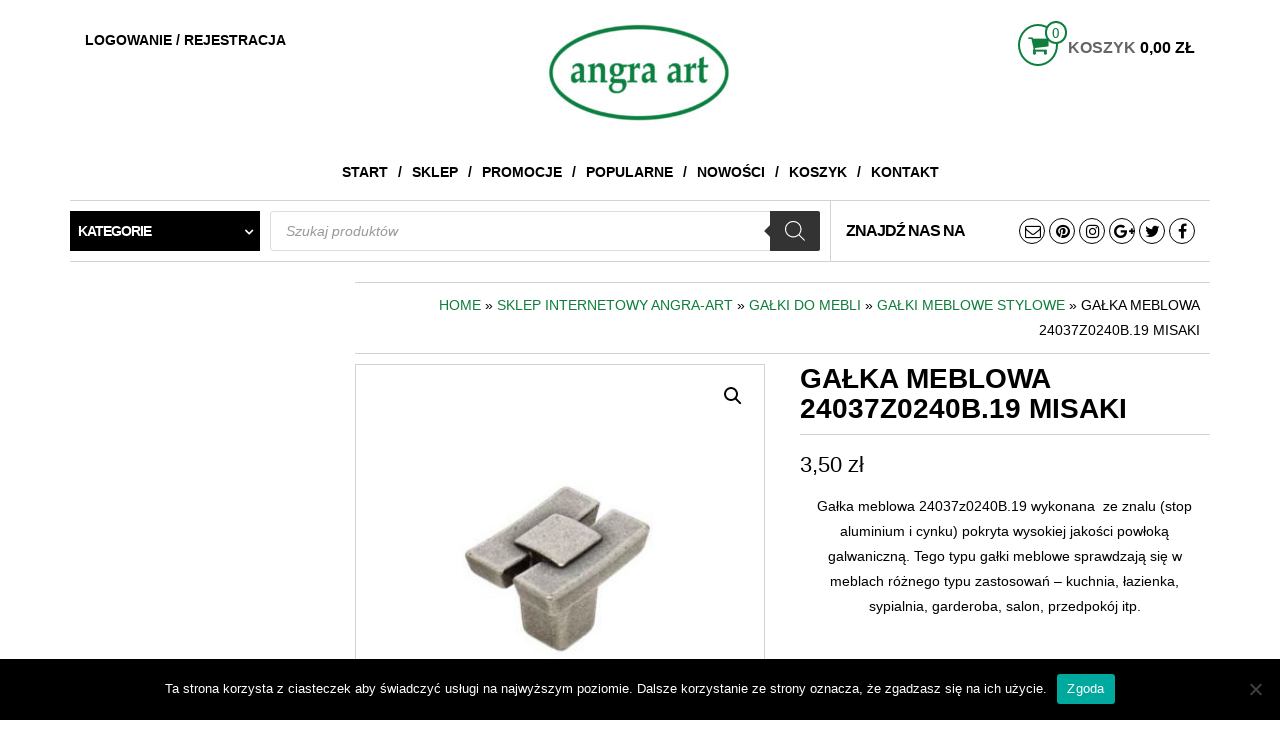

--- FILE ---
content_type: text/html; charset=UTF-8
request_url: https://angra-art.pl/sklep/galka-meblowa-24037z0240b-19-misaki/
body_size: 15699
content:
<!DOCTYPE html><html lang="pl-PL"><head itemscope itemtype="http://schema.org/WebSite"><meta http-equiv="content-type" content="text/html; charset=UTF-8" /><meta http-equiv="X-UA-Compatible" content="IE=edge"><meta name="viewport" content="width=device-width, initial-scale=1.0"><meta itemprop="name" content="Angra Art" /><meta itemprop="url" content="https://angra-art.pl/" /><link rel="pingback" href="https://angra-art.pl/xmlrpc.php" /><meta name="keywords" content="uchwyty do mebli, uchwyty meblowe, uUchwyty do mebli kuchennych, uchwyty do szafek, gałki do mebli, gałki meblowe, akcesoria meblowe, bejca, zawiasy meblowe, zawiasy do mebli, ornamenty, listwy do mebli"><link media="all" href="https://angra-art.pl/wp-content/cache/autoptimize/css/autoptimize_1f48ccc3f3531035ceb83b7a782431a6.css" rel="stylesheet"><link media="only screen and (max-width: 768px)" href="https://angra-art.pl/wp-content/cache/autoptimize/css/autoptimize_6fe211f8bb15af76999ce9135805d7af.css" rel="stylesheet"><title>Gałka do mebli 24037z0240B.19 Misaki</title><meta name='robots' content='max-image-preview:large' />  <script data-cfasync="false" data-pagespeed-no-defer>var gtm4wp_datalayer_name = "dataLayer";
	var dataLayer = dataLayer || [];</script> <link rel='dns-prefetch' href='//ajax.googleapis.com' /><link rel="alternate" type="application/rss+xml" title="Angra Art &raquo; Kanał z wpisami" href="https://angra-art.pl/feed/" /><link rel="alternate" type="application/rss+xml" title="Angra Art &raquo; Kanał z komentarzami" href="https://angra-art.pl/comments/feed/" /><link rel="alternate" type="application/rss+xml" title="Angra Art &raquo; GAŁKA MEBLOWA 24037z0240B.19 MISAKI Kanał z komentarzami" href="https://angra-art.pl/sklep/galka-meblowa-24037z0240b-19-misaki/feed/" /><link rel="alternate" title="oEmbed (JSON)" type="application/json+oembed" href="https://angra-art.pl/wp-json/oembed/1.0/embed?url=https%3A%2F%2Fangra-art.pl%2Fsklep%2Fgalka-meblowa-24037z0240b-19-misaki%2F" /><link rel="alternate" title="oEmbed (XML)" type="text/xml+oembed" href="https://angra-art.pl/wp-json/oembed/1.0/embed?url=https%3A%2F%2Fangra-art.pl%2Fsklep%2Fgalka-meblowa-24037z0240b-19-misaki%2F&#038;format=xml" />  <script type="text/javascript" id="burst-js-extra">var burst = {"tracking":{"isInitialHit":true,"lastUpdateTimestamp":0,"beacon_url":"https://angra-art.pl/wp-content/plugins/burst-statistics/endpoint.php","ajaxUrl":"https://angra-art.pl/wp-admin/admin-ajax.php"},"options":{"cookieless":0,"pageUrl":"https://angra-art.pl/sklep/galka-meblowa-24037z0240b-19-misaki/","beacon_enabled":1,"do_not_track":0,"enable_turbo_mode":0,"track_url_change":0,"cookie_retention_days":30,"debug":0},"goals":{"completed":[],"scriptUrl":"https://angra-art.pl/wp-content/plugins/burst-statistics//assets/js/build/burst-goals.js?v=1761155833","active":[]},"cache":{"uid":null,"fingerprint":null,"isUserAgent":null,"isDoNotTrack":null,"useCookies":null}};
//# sourceURL=burst-js-extra</script> <script type="text/javascript" src="https://angra-art.pl/wp-includes/js/jquery/jquery.min.js?ver=3.7.1" id="jquery-core-js"></script> <script type="text/javascript" src="https://angra-art.pl/wp-includes/js/jquery/jquery-migrate.min.js?ver=3.4.1" id="jquery-migrate-js"></script> <script type="text/javascript" id="wc-add-to-cart-js-extra">var wc_add_to_cart_params = {"ajax_url":"/wp-admin/admin-ajax.php","wc_ajax_url":"/?wc-ajax=%%endpoint%%","i18n_view_cart":"Zobacz koszyk","cart_url":"https://angra-art.pl/cart/","is_cart":"","cart_redirect_after_add":"yes"};
//# sourceURL=wc-add-to-cart-js-extra</script> <script type="text/javascript" id="wc-single-product-js-extra">var wc_single_product_params = {"i18n_required_rating_text":"Prosz\u0119 wybra\u0107 ocen\u0119","i18n_rating_options":["1 z 5 gwiazdek","2 z 5 gwiazdek","3 z 5 gwiazdek","4 z 5 gwiazdek","5 z 5 gwiazdek"],"i18n_product_gallery_trigger_text":"Wy\u015bwietl pe\u0142noekranow\u0105 galeri\u0119 obrazk\u00f3w","review_rating_required":"yes","flexslider":{"rtl":false,"animation":"slide","smoothHeight":true,"directionNav":false,"controlNav":"thumbnails","slideshow":false,"animationSpeed":500,"animationLoop":false,"allowOneSlide":false},"zoom_enabled":"1","zoom_options":[],"photoswipe_enabled":"1","photoswipe_options":{"shareEl":false,"closeOnScroll":false,"history":false,"hideAnimationDuration":0,"showAnimationDuration":0},"flexslider_enabled":""};
//# sourceURL=wc-single-product-js-extra</script> <script type="text/javascript" id="woocommerce-js-extra">var woocommerce_params = {"ajax_url":"/wp-admin/admin-ajax.php","wc_ajax_url":"/?wc-ajax=%%endpoint%%","i18n_password_show":"Poka\u017c has\u0142o","i18n_password_hide":"Ukryj has\u0142o"};
//# sourceURL=woocommerce-js-extra</script> <script type="text/javascript" src="https://ajax.googleapis.com/ajax/libs/jquery/1.11.3/jquery.min.js?ver=1.11.3" id="bootstrapjquery-js"></script> <script type="text/javascript" id="maxstore-theme-js-js-extra">var objectL10n = {"compare":"Compare Product","qview":"Quick View"};
//# sourceURL=maxstore-theme-js-js-extra</script> <link rel="https://api.w.org/" href="https://angra-art.pl/wp-json/" /><link rel="alternate" title="JSON" type="application/json" href="https://angra-art.pl/wp-json/wp/v2/product/6703" /><link rel="EditURI" type="application/rsd+xml" title="RSD" href="https://angra-art.pl/xmlrpc.php?rsd" />  <script data-cfasync="false" data-pagespeed-no-defer type="text/javascript">var dataLayer_content = {"pagePostType":"product","pagePostType2":"single-product","pagePostAuthor":"Jacek"};
	dataLayer.push( dataLayer_content );</script> <script data-cfasync="false" data-pagespeed-no-defer type="text/javascript">(function(w,d,s,l,i){w[l]=w[l]||[];w[l].push({'gtm.start':
new Date().getTime(),event:'gtm.js'});var f=d.getElementsByTagName(s)[0],
j=d.createElement(s),dl=l!='dataLayer'?'&l='+l:'';j.async=true;j.src=
'//www.googletagmanager.com/gtm.js?id='+i+dl;f.parentNode.insertBefore(j,f);
})(window,document,'script','dataLayer','GTM-TXWX58T6');</script> <meta name="google-site-verification" content="hAI3TaOvy_jmCNEr2gaWb4eZ0swDhkoODLL6ahiUDXo" /> <noscript><style>.woocommerce-product-gallery{ opacity: 1 !important; }</style></noscript><link rel="canonical" href="https://angra-art.pl/sklep/galka-meblowa-24037z0240b-19-misaki/" /><meta name="description" content="Satynowa gałka, w stylu orientalnym." /><meta name="title" content="Gałka do mebli 24037z0240B.19 Misaki" /><link rel="icon" href="https://angra-art.pl/wp-content/uploads/2016/05/logo_131x59-60x59.png" sizes="32x32" /><link rel="icon" href="https://angra-art.pl/wp-content/uploads/2016/05/logo_131x59.png" sizes="192x192" /><link rel="apple-touch-icon" href="https://angra-art.pl/wp-content/uploads/2016/05/logo_131x59.png" /><meta name="msapplication-TileImage" content="https://angra-art.pl/wp-content/uploads/2016/05/logo_131x59.png" /> <script async
		src="https://www.googletagmanager.com/gtag/js?id=AW-123456"></script> <script>window.dataLayer = window.dataLayer || []; function gtag(){dataLayer.push(arguments);}
		gtag('js', new Date());
		gtag('config','AW-869088376', {'allow_enhanced_conversions':true});</script> </head><body data-rsssl=1 id="blog" class="wp-singular product-template-default single single-product postid-6703 wp-theme-maxstore-pro theme-maxstore-pro cookies-not-set woocommerce woocommerce-page woocommerce-no-js" itemscope itemtype="http://schema.org/WebPage" data-burst_id="6703" data-burst_type="product"><div class="container rsrc-container" role="main"><div class="header-section row" ><header id="site-header" class="col-sm-4 col-xs-12 col-sm-push-4 hidden-xs rsrc-header text-center" itemscope itemtype="http://schema.org/WPHeader" role="banner"><div class="rsrc-header-img" itemprop="headline"> <a itemprop="url" href="https://angra-art.pl/"><img src="https://angra-art.pl/wp-content/uploads/2018/04/uchwyty-meblowe-1.jpg" title="Angra Art" /></a></div></header><div class="header-login col-sm-4 col-xs-4 col-sm-pull-4"> <a href="https://angra-art.pl/moje-konto/" title="Logowanie / Rejestracja">Logowanie / Rejestracja</a></div><div class="header-cart text-right col-sm-4 col-xs-8"><div class="header-cart-inner"> <a class="cart-contents text-right cart-style-four" href="https://angra-art.pl/cart/" title="View your shopping cart"> <i class="fa fa-shopping-cart"><span class="count">0</span></i><span class="amount-title hidden-sm hidden-xs">Koszyk </span><span class="amount-cart">0,00&nbsp;&#122;&#322;</span> </a><ul class="site-header-cart menu list-unstyled"><li><div class="widget woocommerce widget_shopping_cart"><div class="widget_shopping_cart_content"></div></div></li></ul></div></div></div><div class = "rsrc-top-menu row" ><nav id = "site-navigation" class = "navbar navbar-inverse" role = "navigation" itemscope itemtype = "http://schema.org/SiteNavigationElement"><div class = "navbar-header"> <button type = "button" class = "navbar-toggle" data-toggle = "collapse" data-target = ".navbar-1-collapse"> <span class = "sr-only">Toggle navigation</span> <span class="icon-bar"></span> <span class="icon-bar"></span> <span class="icon-bar"></span> </button><header class="visible-xs-block responsive-title" itemscope itemtype="http://schema.org/WPHeader" role="banner"><div class="menu-img text-left" itemprop="headline"> <a itemprop="url" href="https://angra-art.pl/"><img src="https://angra-art.pl/wp-content/uploads/2018/04/uchwyty-meblowe-1.jpg" title="Angra Art" /></a></div></header></div><div class="collapse navbar-collapse navbar-1-collapse"><ul id="menu-mainmenu" class="nav navbar-nav menu-center"><li id="menu-item-185" class="menu-item menu-item-type-post_type menu-item-object-page menu-item-home menu-item-185"><a title="Start" href="https://angra-art.pl/">Start</a></li><li id="menu-item-9450" class="menu-item menu-item-type-custom menu-item-object-custom menu-item-9450"><a title="Sklep" href="https://angra-art.pl/sklep/">Sklep</a></li><li id="menu-item-10479" class="menu-item menu-item-type-post_type menu-item-object-page menu-item-10479"><a title="Promocje" href="https://angra-art.pl/promocje/">Promocje</a></li><li id="menu-item-11076" class="menu-item menu-item-type-post_type menu-item-object-page menu-item-11076"><a title="Popularne" href="https://angra-art.pl/popularne-produkty/">Popularne</a></li><li id="menu-item-11118" class="menu-item menu-item-type-post_type menu-item-object-page menu-item-11118"><a title="Nowości" href="https://angra-art.pl/nowosci/">Nowości</a></li><li id="menu-item-9693" class="menu-item menu-item-type-custom menu-item-object-custom menu-item-9693"><a title="Koszyk" href="https://angra-art.pl/cart/">Koszyk</a></li><li id="menu-item-90" class="menu-item menu-item-type-post_type menu-item-object-page menu-item-90"><a title="Kontakt" href="https://angra-art.pl/kontakt/">Kontakt</a></li></ul></div></nav></div><div class="header-line-search row visible"><div class="header-categories col-md-2"><ul class="accordion list-unstyled" id="view-all-guides"><li class="accordion-group list-unstyled"> <a class="accordion-toggle" data-toggle="collapse" data-parent="#view-all-guides" href="#collapseOne">Kategorie</a><div id="collapseOne" class="accordion-body collapse"><div class="accordion-inner"><ul class="list-unstyled"><li class="cat-item cat-item-62"><a href="https://angra-art.pl/kategoria-produktu/akcesoria-meblowe/">Akcesoria meblowe</a> (437)</li><li class="cat-item cat-item-3533"><a href="https://angra-art.pl/kategoria-produktu/bejca-do-drewna/">Bejca do drewna</a> (79)</li><li class="cat-item cat-item-46"><a href="https://angra-art.pl/kategoria-produktu/galki-do-mebli/">Gałki do mebli</a> (707)</li><li class="cat-item cat-item-58"><a href="https://angra-art.pl/kategoria-produktu/kolatki/">Kołatki</a> (11)</li><li class="cat-item cat-item-4141"><a href="https://angra-art.pl/kategoria-produktu/listwy-do-mebli/">Listwy do mebli</a> (207)</li><li class="cat-item cat-item-70"><a href="https://angra-art.pl/kategoria-produktu/materialy-dla-konserwatorow/">Materiały dla konserwatorów</a> (107)</li><li class="cat-item cat-item-68"><a href="https://angra-art.pl/kategoria-produktu/nogi-do-mebli-i-elementy-drewniane/">Nogi do mebli i elementy drewniane</a> (176)</li><li class="cat-item cat-item-4140"><a href="https://angra-art.pl/kategoria-produktu/ornamenty-do-mebli/">Ornamenty do mebli</a> (485)</li><li class="cat-item cat-item-31"><a href="https://angra-art.pl/kategoria-produktu/uchwyty-do-mebli/">Uchwyty do mebli</a> (1&nbsp;628)</li><li class="cat-item cat-item-45"><a href="https://angra-art.pl/kategoria-produktu/uchwyty-i-akcesoria-zelazne/">Uchwyty i akcesoria żelazne</a> (87)</li></ul></div></div></li></ul ></div><div class="header-search-form col-md-6"><div  class="dgwt-wcas-search-wrapp dgwt-wcas-has-submit woocommerce dgwt-wcas-style-solaris js-dgwt-wcas-layout-classic dgwt-wcas-layout-classic js-dgwt-wcas-mobile-overlay-enabled"><form class="dgwt-wcas-search-form" role="search" action="https://angra-art.pl/" method="get"><div class="dgwt-wcas-sf-wrapp"> <label class="screen-reader-text"
 for="dgwt-wcas-search-input-1"> Wyszukiwarka produktów </label> <input
 id="dgwt-wcas-search-input-1"
 type="search"
 class="dgwt-wcas-search-input"
 name="s"
 value=""
 placeholder="Szukaj produktów"
 autocomplete="off"
 /><div class="dgwt-wcas-preloader"></div><div class="dgwt-wcas-voice-search"></div> <button type="submit"
 aria-label="Szukaj"
 class="dgwt-wcas-search-submit"> <svg
 class="dgwt-wcas-ico-magnifier" xmlns="http://www.w3.org/2000/svg"
 xmlns:xlink="http://www.w3.org/1999/xlink" x="0px" y="0px"
 viewBox="0 0 51.539 51.361" xml:space="preserve"> <path 						d="M51.539,49.356L37.247,35.065c3.273-3.74,5.272-8.623,5.272-13.983c0-11.742-9.518-21.26-21.26-21.26 S0,9.339,0,21.082s9.518,21.26,21.26,21.26c5.361,0,10.244-1.999,13.983-5.272l14.292,14.292L51.539,49.356z M2.835,21.082 c0-10.176,8.249-18.425,18.425-18.425s18.425,8.249,18.425,18.425S31.436,39.507,21.26,39.507S2.835,31.258,2.835,21.082z"/> </svg> </button> <input type="hidden" name="post_type" value="product"/> <input type="hidden" name="dgwt_wcas" value="1"/></div></form></div></div><div class="social-section col-md-4"> <span class="social-section-title hidden-md"> Znajdź nas na </span><div class="social-links"><ul><li><a href="https://www.facebook.com/UchwytyDoMebli/" target="_blank"><i class="fa fa-facebook"></i></a></li><li><a href="https://twitter.com/angraartpl" target="_blank"><i class="fa fa-twitter"></i></a></li><li><a href="https://aboutme.google.com/b/105213605443118553004/" target="_blank"><i class="fa fa-google-plus"></i></a></li><li><a href="https://www.instagram.com/angraart/" target="_blank"><i class="fa fa-instagram"></i></a></li><li><a href="https://pl.pinterest.com/UchwytyMeblowe/?eq=uchwyty%20meblowe&#038;etslf=3082" target="_blank"><i class="fa fa-pinterest"></i></a></li><li><a href="http://biuro@angra-art.pl" ><i class="fa fa-envelope-o"></i></a></li></ul></div></div></div><div class="row rsrc-content"><aside id="sidebar-secondary" class="col-md-3 rsrc-left" role="complementary" itemscope itemtype="http://schema.org/WPSideBar"></aside><div class="col-md-9 rsrc-main"><div class="woocommerce"><div id="breadcrumbs" ><div class="breadcrumbs-inner text-right"><a href="https://angra-art.pl">Home</a> &raquo; <a href="https://angra-art.pl/sklep/">Sklep internetowy Angra-Art</a> &raquo; <a href="https://angra-art.pl/kategoria-produktu/galki-do-mebli/">Gałki do mebli</a> &raquo; <a href="https://angra-art.pl/kategoria-produktu/galki-do-mebli/galki-meblowe-stylowe/">Gałki meblowe stylowe</a> &raquo; GAŁKA MEBLOWA 24037z0240B.19 MISAKI</div></div><div class="woocommerce-notices-wrapper"></div><div id="product-6703" class="product type-product post-6703 status-publish first instock product_cat-galki-meblowe-stylowe has-post-thumbnail taxable shipping-taxable purchasable product-type-simple"><div class="woocommerce-product-gallery woocommerce-product-gallery--with-images woocommerce-product-gallery--columns-4 images" data-columns="4" style="opacity: 0; transition: opacity .25s ease-in-out;"><div class="woocommerce-product-gallery__wrapper"><div data-thumb="https://angra-art.pl/wp-content/uploads/2016/10/GAŁKA-MEBLOWA-24037Z0240B.19-1-100x100.jpg" data-thumb-alt="GAŁKA-24037Z0240B.19" data-thumb-srcset="https://angra-art.pl/wp-content/uploads/2016/10/GAŁKA-MEBLOWA-24037Z0240B.19-1-100x100.jpg 100w, https://angra-art.pl/wp-content/uploads/2016/10/GAŁKA-MEBLOWA-24037Z0240B.19-1-150x150.jpg 150w, https://angra-art.pl/wp-content/uploads/2016/10/GAŁKA-MEBLOWA-24037Z0240B.19-1-300x300.jpg 300w, https://angra-art.pl/wp-content/uploads/2016/10/GAŁKA-MEBLOWA-24037Z0240B.19-1-60x60.jpg 60w, https://angra-art.pl/wp-content/uploads/2016/10/GAŁKA-MEBLOWA-24037Z0240B.19-1.jpg 371w"  data-thumb-sizes="(max-width: 100px) 100vw, 100px" class="woocommerce-product-gallery__image"><a href="https://angra-art.pl/wp-content/uploads/2016/10/GAŁKA-MEBLOWA-24037Z0240B.19-1.jpg"><img width="371" height="371" src="https://angra-art.pl/wp-content/uploads/2016/10/GAŁKA-MEBLOWA-24037Z0240B.19-1.jpg" class="wp-post-image" alt="GAŁKA-24037Z0240B.19" data-caption="" data-src="https://angra-art.pl/wp-content/uploads/2016/10/GAŁKA-MEBLOWA-24037Z0240B.19-1.jpg" data-large_image="https://angra-art.pl/wp-content/uploads/2016/10/GAŁKA-MEBLOWA-24037Z0240B.19-1.jpg" data-large_image_width="371" data-large_image_height="371" decoding="async" fetchpriority="high" srcset="https://angra-art.pl/wp-content/uploads/2016/10/GAŁKA-MEBLOWA-24037Z0240B.19-1.jpg 371w, https://angra-art.pl/wp-content/uploads/2016/10/GAŁKA-MEBLOWA-24037Z0240B.19-1-150x150.jpg 150w, https://angra-art.pl/wp-content/uploads/2016/10/GAŁKA-MEBLOWA-24037Z0240B.19-1-300x300.jpg 300w, https://angra-art.pl/wp-content/uploads/2016/10/GAŁKA-MEBLOWA-24037Z0240B.19-1-60x60.jpg 60w, https://angra-art.pl/wp-content/uploads/2016/10/GAŁKA-MEBLOWA-24037Z0240B.19-1-100x100.jpg 100w" sizes="(max-width: 371px) 100vw, 371px" /></a></div><div data-thumb="https://angra-art.pl/wp-content/uploads/2016/07/19-SF-stara-stal-100x100.jpg" data-thumb-alt="Kolor_19/SF - stara stal" data-thumb-srcset="https://angra-art.pl/wp-content/uploads/2016/07/19-SF-stara-stal-100x100.jpg 100w, https://angra-art.pl/wp-content/uploads/2016/07/19-SF-stara-stal-150x150.jpg 150w, https://angra-art.pl/wp-content/uploads/2016/07/19-SF-stara-stal-60x60.jpg 60w"  data-thumb-sizes="(max-width: 100px) 100vw, 100px" class="woocommerce-product-gallery__image"><a href="https://angra-art.pl/wp-content/uploads/2016/07/19-SF-stara-stal.jpg"><img width="100" height="100" src="https://angra-art.pl/wp-content/uploads/2016/07/19-SF-stara-stal-100x100.jpg" class="" alt="Kolor_19/SF - stara stal" data-caption="" data-src="https://angra-art.pl/wp-content/uploads/2016/07/19-SF-stara-stal.jpg" data-large_image="https://angra-art.pl/wp-content/uploads/2016/07/19-SF-stara-stal.jpg" data-large_image_width="300" data-large_image_height="240" decoding="async" srcset="https://angra-art.pl/wp-content/uploads/2016/07/19-SF-stara-stal-100x100.jpg 100w, https://angra-art.pl/wp-content/uploads/2016/07/19-SF-stara-stal-150x150.jpg 150w, https://angra-art.pl/wp-content/uploads/2016/07/19-SF-stara-stal-60x60.jpg 60w" sizes="(max-width: 100px) 100vw, 100px" /></a></div><div data-thumb="https://angra-art.pl/wp-content/uploads/2016/10/GAŁKA-24037Z0240B.19-we-wschodnim-klimacie-100x100.jpg" data-thumb-alt="GAŁKA 24037Z0240B.19 we wschodnim klimacie" data-thumb-srcset="https://angra-art.pl/wp-content/uploads/2016/10/GAŁKA-24037Z0240B.19-we-wschodnim-klimacie-100x100.jpg 100w, https://angra-art.pl/wp-content/uploads/2016/10/GAŁKA-24037Z0240B.19-we-wschodnim-klimacie-150x150.jpg 150w, https://angra-art.pl/wp-content/uploads/2016/10/GAŁKA-24037Z0240B.19-we-wschodnim-klimacie-300x300.jpg 300w, https://angra-art.pl/wp-content/uploads/2016/10/GAŁKA-24037Z0240B.19-we-wschodnim-klimacie-60x60.jpg 60w"  data-thumb-sizes="(max-width: 100px) 100vw, 100px" class="woocommerce-product-gallery__image"><a href="https://angra-art.pl/wp-content/uploads/2016/10/GAŁKA-24037Z0240B.19-we-wschodnim-klimacie.jpg"><img width="100" height="100" src="https://angra-art.pl/wp-content/uploads/2016/10/GAŁKA-24037Z0240B.19-we-wschodnim-klimacie-100x100.jpg" class="" alt="GAŁKA 24037Z0240B.19 we wschodnim klimacie" data-caption="" data-src="https://angra-art.pl/wp-content/uploads/2016/10/GAŁKA-24037Z0240B.19-we-wschodnim-klimacie.jpg" data-large_image="https://angra-art.pl/wp-content/uploads/2016/10/GAŁKA-24037Z0240B.19-we-wschodnim-klimacie.jpg" data-large_image_width="600" data-large_image_height="328" decoding="async" srcset="https://angra-art.pl/wp-content/uploads/2016/10/GAŁKA-24037Z0240B.19-we-wschodnim-klimacie-100x100.jpg 100w, https://angra-art.pl/wp-content/uploads/2016/10/GAŁKA-24037Z0240B.19-we-wschodnim-klimacie-150x150.jpg 150w, https://angra-art.pl/wp-content/uploads/2016/10/GAŁKA-24037Z0240B.19-we-wschodnim-klimacie-300x300.jpg 300w, https://angra-art.pl/wp-content/uploads/2016/10/GAŁKA-24037Z0240B.19-we-wschodnim-klimacie-60x60.jpg 60w" sizes="(max-width: 100px) 100vw, 100px" /></a></div></div></div><div class="summary entry-summary"><h1 class="product_title entry-title">GAŁKA MEBLOWA 24037z0240B.19 MISAKI</h1><p class="price"><span class="woocommerce-Price-amount amount"><bdi>3,50&nbsp;<span class="woocommerce-Price-currencySymbol">&#122;&#322;</span></bdi></span></p><div class="woocommerce-product-details__short-description"><p style="text-align: center;">Gałka meblowa 24037z0240B.19 wykonana  ze znalu (stop aluminium i cynku) pokryta wysokiej jakości powłoką galwaniczną. Tego typu gałki meblowe sprawdzają się w meblach różnego typu zastosowań &#8211; kuchnia, łazienka, sypialnia, garderoba, salon, przedpokój itp.</p><p style="text-align: center;"><img class="alignnone size-full wp-image-9837" src="https://angra-art.pl/wp-content/uploads/2016/07/E.Bosetti-Marella-sklep-online-tanio.jpg" alt="Bosetti-Marella" width="240" height="240" /></p></div><p class="stock in-stock">176 w magazynie</p><form class="cart" action="https://angra-art.pl/sklep/galka-meblowa-24037z0240b-19-misaki/" method="post" enctype='multipart/form-data'><div class="quantity"> <label class="screen-reader-text" for="quantity_6973b8d4115af">ilość GAŁKA MEBLOWA 24037z0240B.19 MISAKI</label> <input
 type="number"
 id="quantity_6973b8d4115af"
 class="input-text qty text"
 name="quantity"
 value="1"
 aria-label="Ilość produktu"
 min="1"
 max="176"
 step="1"
 placeholder=""
 inputmode="numeric"
 autocomplete="off"
 /></div> <button type="submit" name="add-to-cart" value="6703" class="single_add_to_cart_button button alt">Dodaj do koszyka</button></form><div class="product_meta"> <span class="sku_wrapper">SKU: <span class="sku">24037z0240B.19</span></span> <span class="posted_in">Kategoria: <a href="https://angra-art.pl/kategoria-produktu/galki-do-mebli/galki-meblowe-stylowe/" rel="tag">Gałki meblowe stylowe</a></span></div></div><div class="woocommerce-tabs wc-tabs-wrapper"><div class="woocommerce-Tabs-panel panel entry-content"><h2>Opis</h2><h1 style="text-align: center;">Gałka meblowa stylowa</h1><p style="text-align: center;">Oryginalna gałka w stylu orientalnym w kolorze starej stali.</p></div><div class="woocommerce-Tabs-panel panel entry-content"><h2>Informacje dodatkowe</h2><table class="woocommerce-product-attributes shop_attributes" aria-label="Szczegóły produktu"><tr class="woocommerce-product-attributes-item woocommerce-product-attributes-item--attribute_pa_material"><th class="woocommerce-product-attributes-item__label" scope="row">Materiał</th><td class="woocommerce-product-attributes-item__value"><p>ZNAL</p></td></tr><tr class="woocommerce-product-attributes-item woocommerce-product-attributes-item--attribute_pa_rodzaj-wykonczenia"><th class="woocommerce-product-attributes-item__label" scope="row">Rodzaj wykończenia</th><td class="woocommerce-product-attributes-item__value"><p>stal stara</p></td></tr><tr class="woocommerce-product-attributes-item woocommerce-product-attributes-item--attribute_pa_wymiar"><th class="woocommerce-product-attributes-item__label" scope="row">Wymiar</th><td class="woocommerce-product-attributes-item__value"><p>24 x 18 mm</p></td></tr></table></div><div class="woocommerce-Tabs-panel panel entry-content"><div id="reviews" class="woocommerce-Reviews"><div id="comments"><h2 class="woocommerce-Reviews-title"> Opinie</h2><p class="woocommerce-noreviews">Na razie nie ma opinii o produkcie.</p></div><p class="woocommerce-verification-required">Tylko zalogowani klienci, którzy kupili ten produkt mogą napisać opinię.</p><div class="clear"></div></div></div></div><section class="up-sells upsells products"><h2>Może spodoba się również&hellip;</h2><ul class="products columns-4"><li class="product type-product post-4796 status-publish first instock product_cat-uchwyty-w-stylu-orientalnym has-post-thumbnail taxable shipping-taxable purchasable product-type-simple"> <a href="https://angra-art.pl/sklep/uchwyt-meblowy-15037z1280b-19-misaki/" class="woocommerce-LoopProduct-link woocommerce-loop-product__link"><img width="300" height="300" src="https://angra-art.pl/wp-content/uploads/2016/08/UCHWYT-MEBLOWY-15037Z1280B.19-MISAKI-300x300.jpg" class="attachment-woocommerce_thumbnail size-woocommerce_thumbnail" alt="UCHWYT 15037Z1280B.19 MISAKI" decoding="async" loading="lazy" srcset="https://angra-art.pl/wp-content/uploads/2016/08/UCHWYT-MEBLOWY-15037Z1280B.19-MISAKI-300x300.jpg 300w, https://angra-art.pl/wp-content/uploads/2016/08/UCHWYT-MEBLOWY-15037Z1280B.19-MISAKI-150x150.jpg 150w, https://angra-art.pl/wp-content/uploads/2016/08/UCHWYT-MEBLOWY-15037Z1280B.19-MISAKI-60x60.jpg 60w, https://angra-art.pl/wp-content/uploads/2016/08/UCHWYT-MEBLOWY-15037Z1280B.19-MISAKI-100x100.jpg 100w" sizes="auto, (max-width: 300px) 100vw, 300px" /><h2 class="woocommerce-loop-product__title">UCHWYT MEBLOWY 15037z1280B.19 MISAKI</h2> <span class="price"><span class="woocommerce-Price-amount amount"><bdi>15,40&nbsp;<span class="woocommerce-Price-currencySymbol">&#122;&#322;</span></bdi></span></span> </a><a href="/sklep/galka-meblowa-24037z0240b-19-misaki/?add-to-cart=4796" aria-describedby="woocommerce_loop_add_to_cart_link_describedby_4796" data-quantity="1" class="button product_type_simple add_to_cart_button ajax_add_to_cart" data-product_id="4796" data-product_sku="15037Z1280B.19" aria-label="Dodaj do koszyka: &bdquo;UCHWYT MEBLOWY 15037z1280B.19 MISAKI&rdquo;" rel="nofollow" data-success_message="&ldquo;UCHWYT MEBLOWY 15037z1280B.19 MISAKI&rdquo; został dodany do twojego koszyka">Dodaj do koszyka</a> <span id="woocommerce_loop_add_to_cart_link_describedby_4796" class="screen-reader-text"> </span></li><li class="product type-product post-4821 status-publish instock product_cat-uchwyty-w-stylu-orientalnym has-post-thumbnail taxable shipping-taxable purchasable product-type-simple"> <a href="https://angra-art.pl/sklep/uchwyt-meblowy-15037z0640b-19-misaki/" class="woocommerce-LoopProduct-link woocommerce-loop-product__link"><img width="300" height="300" src="https://angra-art.pl/wp-content/uploads/2016/08/UCHWYT-MEBLOWY-15037Z0640B.19-MISAKI-300x300.jpg" class="attachment-woocommerce_thumbnail size-woocommerce_thumbnail" alt="UCHWYT 15037Z0640B.19 MISAKI" decoding="async" loading="lazy" srcset="https://angra-art.pl/wp-content/uploads/2016/08/UCHWYT-MEBLOWY-15037Z0640B.19-MISAKI-300x300.jpg 300w, https://angra-art.pl/wp-content/uploads/2016/08/UCHWYT-MEBLOWY-15037Z0640B.19-MISAKI-150x150.jpg 150w, https://angra-art.pl/wp-content/uploads/2016/08/UCHWYT-MEBLOWY-15037Z0640B.19-MISAKI-60x60.jpg 60w, https://angra-art.pl/wp-content/uploads/2016/08/UCHWYT-MEBLOWY-15037Z0640B.19-MISAKI-100x100.jpg 100w" sizes="auto, (max-width: 300px) 100vw, 300px" /><h2 class="woocommerce-loop-product__title">UCHWYT MEBLOWY 15037z0640B.19 MISAKI</h2> <span class="price"><span class="woocommerce-Price-amount amount"><bdi>8,40&nbsp;<span class="woocommerce-Price-currencySymbol">&#122;&#322;</span></bdi></span></span> </a><a href="/sklep/galka-meblowa-24037z0240b-19-misaki/?add-to-cart=4821" aria-describedby="woocommerce_loop_add_to_cart_link_describedby_4821" data-quantity="1" class="button product_type_simple add_to_cart_button ajax_add_to_cart" data-product_id="4821" data-product_sku="15037Z0640B.19" aria-label="Dodaj do koszyka: &bdquo;UCHWYT MEBLOWY 15037z0640B.19 MISAKI&rdquo;" rel="nofollow" data-success_message="&ldquo;UCHWYT MEBLOWY 15037z0640B.19 MISAKI&rdquo; został dodany do twojego koszyka">Dodaj do koszyka</a> <span id="woocommerce_loop_add_to_cart_link_describedby_4821" class="screen-reader-text"> </span></li><li class="product type-product post-4811 status-publish instock product_cat-uchwyty-w-stylu-orientalnym has-post-thumbnail taxable shipping-taxable purchasable product-type-simple"> <a href="https://angra-art.pl/sklep/uchwyt-meblowy-15037z0960b-19-misaki/" class="woocommerce-LoopProduct-link woocommerce-loop-product__link"><img width="300" height="300" src="https://angra-art.pl/wp-content/uploads/2016/08/UCHWYT-MEBLOWY-15037Z0960B.19-MISAKI-300x300.jpg" class="attachment-woocommerce_thumbnail size-woocommerce_thumbnail" alt="UCHWYT 15037Z0960B.19 MISAKI" decoding="async" loading="lazy" srcset="https://angra-art.pl/wp-content/uploads/2016/08/UCHWYT-MEBLOWY-15037Z0960B.19-MISAKI-300x300.jpg 300w, https://angra-art.pl/wp-content/uploads/2016/08/UCHWYT-MEBLOWY-15037Z0960B.19-MISAKI-150x150.jpg 150w, https://angra-art.pl/wp-content/uploads/2016/08/UCHWYT-MEBLOWY-15037Z0960B.19-MISAKI-60x60.jpg 60w, https://angra-art.pl/wp-content/uploads/2016/08/UCHWYT-MEBLOWY-15037Z0960B.19-MISAKI-100x100.jpg 100w" sizes="auto, (max-width: 300px) 100vw, 300px" /><h2 class="woocommerce-loop-product__title">UCHWYT MEBLOWY 15037z0960B.19 MISAKI</h2> <span class="price"><span class="woocommerce-Price-amount amount"><bdi>9,80&nbsp;<span class="woocommerce-Price-currencySymbol">&#122;&#322;</span></bdi></span></span> </a><a href="/sklep/galka-meblowa-24037z0240b-19-misaki/?add-to-cart=4811" aria-describedby="woocommerce_loop_add_to_cart_link_describedby_4811" data-quantity="1" class="button product_type_simple add_to_cart_button ajax_add_to_cart" data-product_id="4811" data-product_sku="15037Z0960B.19" aria-label="Dodaj do koszyka: &bdquo;UCHWYT MEBLOWY 15037z0960B.19 MISAKI&rdquo;" rel="nofollow" data-success_message="&ldquo;UCHWYT MEBLOWY 15037z0960B.19 MISAKI&rdquo; został dodany do twojego koszyka">Dodaj do koszyka</a> <span id="woocommerce_loop_add_to_cart_link_describedby_4811" class="screen-reader-text"> </span></li><li class="product type-product post-6693 status-publish last instock product_cat-galki-meblowe-stylowe has-post-thumbnail taxable shipping-taxable purchasable product-type-simple"> <a href="https://angra-art.pl/sklep/galka-meblowa-24073z0260b-19-doris/" class="woocommerce-LoopProduct-link woocommerce-loop-product__link"><img width="300" height="300" src="https://angra-art.pl/wp-content/uploads/2016/10/GAŁKA-MEBLOWA-24073Z0260B.19-300x300.jpg" class="attachment-woocommerce_thumbnail size-woocommerce_thumbnail" alt="GAŁKA MEBLOWA 24073Z0260B.19" decoding="async" loading="lazy" srcset="https://angra-art.pl/wp-content/uploads/2016/10/GAŁKA-MEBLOWA-24073Z0260B.19-300x300.jpg 300w, https://angra-art.pl/wp-content/uploads/2016/10/GAŁKA-MEBLOWA-24073Z0260B.19-100x100.jpg 100w, https://angra-art.pl/wp-content/uploads/2016/10/GAŁKA-MEBLOWA-24073Z0260B.19-150x150.jpg 150w, https://angra-art.pl/wp-content/uploads/2016/10/GAŁKA-MEBLOWA-24073Z0260B.19.jpg 370w" sizes="auto, (max-width: 300px) 100vw, 300px" /><h2 class="woocommerce-loop-product__title">GAŁKA MEBLOWA 24073z0260B.19 DORIS</h2> <span class="price"><span class="woocommerce-Price-amount amount"><bdi>8,90&nbsp;<span class="woocommerce-Price-currencySymbol">&#122;&#322;</span></bdi></span></span> </a><a href="/sklep/galka-meblowa-24037z0240b-19-misaki/?add-to-cart=6693" aria-describedby="woocommerce_loop_add_to_cart_link_describedby_6693" data-quantity="1" class="button product_type_simple add_to_cart_button ajax_add_to_cart" data-product_id="6693" data-product_sku="24073z0260B.19" aria-label="Dodaj do koszyka: &bdquo;GAŁKA MEBLOWA 24073z0260B.19 DORIS&rdquo;" rel="nofollow" data-success_message="&ldquo;GAŁKA MEBLOWA 24073z0260B.19 DORIS&rdquo; został dodany do twojego koszyka">Dodaj do koszyka</a> <span id="woocommerce_loop_add_to_cart_link_describedby_6693" class="screen-reader-text"> </span></li></ul></section><section class="related products"><h2>Podobne produkty</h2><ul class="products columns-4"><li class="product type-product post-735 status-publish first onbackorder product_cat-galki-meblowe-stylowe has-post-thumbnail taxable shipping-taxable purchasable product-type-simple"> <a href="https://angra-art.pl/sklep/galka-meblowa-24153z0570b-32-arighe/" class="woocommerce-LoopProduct-link woocommerce-loop-product__link"><img width="300" height="300" src="https://angra-art.pl/wp-content/uploads/2016/07/Gałka-meblowa-24153Z0570B.32.jpg" class="attachment-woocommerce_thumbnail size-woocommerce_thumbnail" alt="Gałka meblowa 24153z0570B.32" decoding="async" loading="lazy" srcset="https://angra-art.pl/wp-content/uploads/2016/07/Gałka-meblowa-24153Z0570B.32.jpg 300w, https://angra-art.pl/wp-content/uploads/2016/07/Gałka-meblowa-24153Z0570B.32-150x150.jpg 150w, https://angra-art.pl/wp-content/uploads/2016/07/Gałka-meblowa-24153Z0570B.32-60x60.jpg 60w, https://angra-art.pl/wp-content/uploads/2016/07/Gałka-meblowa-24153Z0570B.32-100x100.jpg 100w" sizes="auto, (max-width: 300px) 100vw, 300px" /><h2 class="woocommerce-loop-product__title">Gałka meblowa 24153z0570B.32 ARIGHE</h2> <span class="price"><span class="woocommerce-Price-amount amount"><bdi>54,60&nbsp;<span class="woocommerce-Price-currencySymbol">&#122;&#322;</span></bdi></span></span> </a><a href="/sklep/galka-meblowa-24037z0240b-19-misaki/?add-to-cart=735" aria-describedby="woocommerce_loop_add_to_cart_link_describedby_735" data-quantity="1" class="button product_type_simple add_to_cart_button ajax_add_to_cart" data-product_id="735" data-product_sku="24153Z0570B.32" aria-label="Dodaj do koszyka: &bdquo;Gałka meblowa 24153z0570B.32 ARIGHE&rdquo;" rel="nofollow" data-success_message="&ldquo;Gałka meblowa 24153z0570B.32 ARIGHE&rdquo; został dodany do twojego koszyka">Dodaj do koszyka</a> <span id="woocommerce_loop_add_to_cart_link_describedby_735" class="screen-reader-text"> </span></li><li class="product type-product post-11571 status-publish instock product_cat-galki-meblowe-stylowe has-post-thumbnail taxable shipping-taxable purchasable product-type-simple"> <a href="https://angra-art.pl/sklep/galka-meblowa-24220z02500-22-fausto/" class="woocommerce-LoopProduct-link woocommerce-loop-product__link"><img width="300" height="300" src="https://angra-art.pl/wp-content/uploads/2017/02/GAŁKA-MEBLOWA-24220z02500.22-300x300.jpg" class="attachment-woocommerce_thumbnail size-woocommerce_thumbnail" alt="GAŁKA 24220z02500.22" decoding="async" loading="lazy" srcset="https://angra-art.pl/wp-content/uploads/2017/02/GAŁKA-MEBLOWA-24220z02500.22-300x300.jpg 300w, https://angra-art.pl/wp-content/uploads/2017/02/GAŁKA-MEBLOWA-24220z02500.22-150x150.jpg 150w, https://angra-art.pl/wp-content/uploads/2017/02/GAŁKA-MEBLOWA-24220z02500.22-60x60.jpg 60w, https://angra-art.pl/wp-content/uploads/2017/02/GAŁKA-MEBLOWA-24220z02500.22-100x100.jpg 100w, https://angra-art.pl/wp-content/uploads/2017/02/GAŁKA-MEBLOWA-24220z02500.22.jpg 450w" sizes="auto, (max-width: 300px) 100vw, 300px" /><h2 class="woocommerce-loop-product__title">GAŁKA MEBLOWA 24220Z02500.22 FAUSTO</h2> <span class="price"><span class="woocommerce-Price-amount amount"><bdi>9,80&nbsp;<span class="woocommerce-Price-currencySymbol">&#122;&#322;</span></bdi></span></span> </a><a href="/sklep/galka-meblowa-24037z0240b-19-misaki/?add-to-cart=11571" aria-describedby="woocommerce_loop_add_to_cart_link_describedby_11571" data-quantity="1" class="button product_type_simple add_to_cart_button ajax_add_to_cart" data-product_id="11571" data-product_sku="24220Z02500.22" aria-label="Dodaj do koszyka: &bdquo;GAŁKA MEBLOWA 24220Z02500.22 FAUSTO&rdquo;" rel="nofollow" data-success_message="&ldquo;GAŁKA MEBLOWA 24220Z02500.22 FAUSTO&rdquo; został dodany do twojego koszyka">Dodaj do koszyka</a> <span id="woocommerce_loop_add_to_cart_link_describedby_11571" class="screen-reader-text"> </span></li><li class="product type-product post-4818 status-publish instock product_cat-galki-meblowe-stylowe product_cat-uchwyty-i-akcesoria-zelazne has-post-thumbnail taxable shipping-taxable purchasable product-type-simple"> <a href="https://angra-art.pl/sklep/galka-meblowa-24994-03000-27-turi/" class="woocommerce-LoopProduct-link woocommerce-loop-product__link"><img width="300" height="300" src="https://angra-art.pl/wp-content/uploads/2018/08/GAŁKA-MEBLOWA-24994.03000.27-TURI-300x300.jpg" class="attachment-woocommerce_thumbnail size-woocommerce_thumbnail" alt="GAŁKA 24994.03000.27 TURI" decoding="async" loading="lazy" srcset="https://angra-art.pl/wp-content/uploads/2018/08/GAŁKA-MEBLOWA-24994.03000.27-TURI-300x300.jpg 300w, https://angra-art.pl/wp-content/uploads/2018/08/GAŁKA-MEBLOWA-24994.03000.27-TURI-150x150.jpg 150w, https://angra-art.pl/wp-content/uploads/2018/08/GAŁKA-MEBLOWA-24994.03000.27-TURI-60x60.jpg 60w, https://angra-art.pl/wp-content/uploads/2018/08/GAŁKA-MEBLOWA-24994.03000.27-TURI-100x100.jpg 100w, https://angra-art.pl/wp-content/uploads/2018/08/GAŁKA-MEBLOWA-24994.03000.27-TURI.jpg 450w" sizes="auto, (max-width: 300px) 100vw, 300px" /><h2 class="woocommerce-loop-product__title">GAŁKA MEBLOWA 24994.03000.27 TURI</h2> <span class="price"><span class="woocommerce-Price-amount amount"><bdi>19,60&nbsp;<span class="woocommerce-Price-currencySymbol">&#122;&#322;</span></bdi></span></span> </a><a href="/sklep/galka-meblowa-24037z0240b-19-misaki/?add-to-cart=4818" aria-describedby="woocommerce_loop_add_to_cart_link_describedby_4818" data-quantity="1" class="button product_type_simple add_to_cart_button ajax_add_to_cart" data-product_id="4818" data-product_sku="24994.03000.27" aria-label="Dodaj do koszyka: &bdquo;GAŁKA MEBLOWA 24994.03000.27 TURI&rdquo;" rel="nofollow" data-success_message="&ldquo;GAŁKA MEBLOWA 24994.03000.27 TURI&rdquo; został dodany do twojego koszyka">Dodaj do koszyka</a> <span id="woocommerce_loop_add_to_cart_link_describedby_4818" class="screen-reader-text"> </span></li><li class="product type-product post-6211 status-publish last onbackorder product_cat-galki-meblowe-stylowe has-post-thumbnail taxable shipping-taxable purchasable product-type-simple"> <a href="https://angra-art.pl/sklep/galka-meblowa-24401-02501-07-urago/" class="woocommerce-LoopProduct-link woocommerce-loop-product__link"><img width="300" height="300" src="https://angra-art.pl/wp-content/uploads/2016/10/GAŁKA-MEBLOWA-24401.02501.07-URAGO-300x300.jpg" class="attachment-woocommerce_thumbnail size-woocommerce_thumbnail" alt="GAŁKA 24401.02501.07 URAGO" decoding="async" loading="lazy" srcset="https://angra-art.pl/wp-content/uploads/2016/10/GAŁKA-MEBLOWA-24401.02501.07-URAGO-300x300.jpg 300w, https://angra-art.pl/wp-content/uploads/2016/10/GAŁKA-MEBLOWA-24401.02501.07-URAGO-150x150.jpg 150w, https://angra-art.pl/wp-content/uploads/2016/10/GAŁKA-MEBLOWA-24401.02501.07-URAGO-60x60.jpg 60w, https://angra-art.pl/wp-content/uploads/2016/10/GAŁKA-MEBLOWA-24401.02501.07-URAGO-100x100.jpg 100w, https://angra-art.pl/wp-content/uploads/2016/10/GAŁKA-MEBLOWA-24401.02501.07-URAGO.jpg 450w" sizes="auto, (max-width: 300px) 100vw, 300px" /><h2 class="woocommerce-loop-product__title">GAŁKA MEBLOWA 24401.02501.07 URAGO</h2> <span class="price"><span class="woocommerce-Price-amount amount"><bdi>8,70&nbsp;<span class="woocommerce-Price-currencySymbol">&#122;&#322;</span></bdi></span></span> </a><a href="/sklep/galka-meblowa-24037z0240b-19-misaki/?add-to-cart=6211" aria-describedby="woocommerce_loop_add_to_cart_link_describedby_6211" data-quantity="1" class="button product_type_simple add_to_cart_button ajax_add_to_cart" data-product_id="6211" data-product_sku="24401.02501.07" aria-label="Dodaj do koszyka: &bdquo;GAŁKA MEBLOWA 24401.02501.07 URAGO&rdquo;" rel="nofollow" data-success_message="&ldquo;GAŁKA MEBLOWA 24401.02501.07 URAGO&rdquo; został dodany do twojego koszyka">Dodaj do koszyka</a> <span id="woocommerce_loop_add_to_cart_link_describedby_6211" class="screen-reader-text"> </span></li></ul></section></div></div></div></div><div id="content-footer-section" class="row clearfix"><div id="text-10" class="widget widget_text col-md-3"><h3 class="widget-title">Warunki zakupów</h3><div class="textwidget"><ul><li><strong><a href="https://angra-art.pl/regulamin-sklepu/" rel="nofollow">Regulamin sklepu</a></strong></li><li><strong><a href="https://angra-art.pl/czas-i-koszty-dostawy/" rel="nofollow">Czas i koszty dostawy</a></strong></li><li><strong><a href="https://angra-art.pl/sposoby-platnosci/" rel="nofollow">Sposoby płatności</a></strong></li><li><strong><a href="https://angra-art.pl/polityka-prywatnosci/" rel="nofollow">Polityka prywatności</a></strong></li><li><strong><a href="https://angra-art.pl/sklep-stacjonarny/" rel="nofollow">Sklep stacjonarny</a></strong></li><li><strong><a href="https://angra-art.pl/wp-content/uploads/2018/02/Formularz-zwrotu-towaru.pdf" rel="nofollow">Formularz zwrotu towaru</a></strong></li></ul></div></div><div id="text-9" class="widget widget_text col-md-3"><h3 class="widget-title">Adres sklepu stacjonarnego</h3><div class="textwidget"><p><strong>Angra-Art Jacek Sztal</strong><br /> ul. Kard. Stefana Wyszyńskiego 2 lok. 79<br /> 15-888 Białystok</p><p><strong>Godziny otwarcia:</strong><br /> Poniedziałek-Piątek: 9.00-17.00</p></div></div><div id="text-8" class="widget widget_text col-md-3"><h3 class="widget-title">Dane rejestrowe firmy</h3><div class="textwidget"><p><strong>Angra-Art Jacek Sztal</strong></p><p>NIP 5421039976</p><p>REGON 200103716</p><p>&nbsp;</p></div></div><div id="text-11" class="widget widget_text col-md-3"><h3 class="widget-title">Bezpieczne płatności</h3><div class="textwidget"><p><img loading="lazy" decoding="async" class="aligncenter size-medium wp-image-11613" src="https://angra-art.pl/wp-content/uploads/2018/05/logo-przelewy-24-300x101.png" alt="Płatnośći Przelewy24" width="300" height="101" srcset="https://angra-art.pl/wp-content/uploads/2018/05/logo-przelewy-24-300x101.png 300w, https://angra-art.pl/wp-content/uploads/2018/05/logo-przelewy-24.png 592w" sizes="auto, (max-width: 300px) 100vw, 300px" /></p></div></div></div><footer id="colophon" class="rsrc-footer" role="contentinfo" itemscope itemtype="http://schema.org/WPFooter"><div class="row rsrc-author-credits"><p class="text-center">Uchwyty do mebli - wszystkie w jednym miejscu</p></div></footer><div id="back-top"> <a href="#top"><span></span></a></div></div>  <script type="speculationrules">{"prefetch":[{"source":"document","where":{"and":[{"href_matches":"/*"},{"not":{"href_matches":["/wp-*.php","/wp-admin/*","/wp-content/uploads/*","/wp-content/*","/wp-content/plugins/*","/wp-content/themes/maxstore-pro/*","/*\\?(.+)"]}},{"not":{"selector_matches":"a[rel~=\"nofollow\"]"}},{"not":{"selector_matches":".no-prefetch, .no-prefetch a"}}]},"eagerness":"conservative"}]}</script>  <noscript><iframe src="https://www.googletagmanager.com/ns.html?id=GTM-TXWX58T6" height="0" width="0" style="display:none;visibility:hidden" aria-hidden="true"></iframe></noscript>  <script async src="https://www.googletagmanager.com/gtag/js?id=UA-75790659-1"></script> <script>window.dataLayer = window.dataLayer || [];
  function gtag(){dataLayer.push(arguments);}
  gtag('js', new Date());
  gtag('config', 'UA-75790659-1');
  gtag('config', 'AW-869088376');</script> <script type="application/ld+json">{"@context":"https://schema.org/","@graph":[{"@context":"https://schema.org/","@type":"BreadcrumbList","itemListElement":[{"@type":"ListItem","position":1,"item":{"name":"Home","@id":"https://angra-art.pl"}},{"@type":"ListItem","position":2,"item":{"name":"Sklep internetowy Angra-Art","@id":"https://angra-art.pl/sklep/"}},{"@type":"ListItem","position":3,"item":{"name":"Ga\u0142ki do mebli","@id":"https://angra-art.pl/kategoria-produktu/galki-do-mebli/"}},{"@type":"ListItem","position":4,"item":{"name":"Ga\u0142ki meblowe stylowe","@id":"https://angra-art.pl/kategoria-produktu/galki-do-mebli/galki-meblowe-stylowe/"}},{"@type":"ListItem","position":5,"item":{"name":"GA\u0141KA MEBLOWA 24037z0240B.19 MISAKI","@id":"https://angra-art.pl/sklep/galka-meblowa-24037z0240b-19-misaki/"}}]},{"@context":"https://schema.org/","@type":"Product","@id":"https://angra-art.pl/sklep/galka-meblowa-24037z0240b-19-misaki/#product","name":"GA\u0141KA MEBLOWA 24037z0240B.19 MISAKI","url":"https://angra-art.pl/sklep/galka-meblowa-24037z0240b-19-misaki/","description":"Ga\u0142ka meblowa 24037z0240B.19 wykonana \u00a0ze znalu (stop aluminium i cynku) pokryta wysokiej jako\u015bci pow\u0142ok\u0105 galwaniczn\u0105. Tego typu ga\u0142ki meblowe sprawdzaj\u0105 si\u0119 w meblach r\u00f3\u017cnego typu zastosowa\u0144 - kuchnia, \u0142azienka, sypialnia, garderoba, salon, przedpok\u00f3j itp.","image":"https://angra-art.pl/wp-content/uploads/2016/10/GA\u0141KA-MEBLOWA-24037Z0240B.19-1.jpg","sku":"24037z0240B.19","offers":[{"@type":"Offer","priceSpecification":[{"@type":"UnitPriceSpecification","price":"3.50","priceCurrency":"PLN","valueAddedTaxIncluded":false,"validThrough":"2027-12-31"}],"priceValidUntil":"2027-12-31","availability":"https://schema.org/InStock","url":"https://angra-art.pl/sklep/galka-meblowa-24037z0240b-19-misaki/","seller":{"@type":"Organization","name":"Angra Art","url":"https://angra-art.pl"}}]}]}</script> <div id="photoswipe-fullscreen-dialog" class="pswp" tabindex="-1" role="dialog" aria-modal="true" aria-hidden="true" aria-label="Obrazek na cały ekran"><div class="pswp__bg"></div><div class="pswp__scroll-wrap"><div class="pswp__container"><div class="pswp__item"></div><div class="pswp__item"></div><div class="pswp__item"></div></div><div class="pswp__ui pswp__ui--hidden"><div class="pswp__top-bar"><div class="pswp__counter"></div> <button class="pswp__button pswp__button--zoom" aria-label="Powiększ/zmniejsz"></button> <button class="pswp__button pswp__button--fs" aria-label="Przełącz tryb pełnoekranowy"></button> <button class="pswp__button pswp__button--share" aria-label="Udostępnij"></button> <button class="pswp__button pswp__button--close" aria-label="Zamknij (Esc)"></button><div class="pswp__preloader"><div class="pswp__preloader__icn"><div class="pswp__preloader__cut"><div class="pswp__preloader__donut"></div></div></div></div></div><div class="pswp__share-modal pswp__share-modal--hidden pswp__single-tap"><div class="pswp__share-tooltip"></div></div> <button class="pswp__button pswp__button--arrow--left" aria-label="Poprzedni (strzałka w lewo)"></button> <button class="pswp__button pswp__button--arrow--right" aria-label="Następny (strzałka w prawo)"></button><div class="pswp__caption"><div class="pswp__caption__center"></div></div></div></div></div> <script type='text/javascript'>(function () {
			var c = document.body.className;
			c = c.replace(/woocommerce-no-js/, 'woocommerce-js');
			document.body.className = c;
		})();</script> <script type="text/javascript" id="cookie-notice-front-js-before">var cnArgs = {"ajaxUrl":"https:\/\/angra-art.pl\/wp-admin\/admin-ajax.php","nonce":"e7a89fa152","hideEffect":"fade","position":"bottom","onScroll":false,"onScrollOffset":100,"onClick":false,"cookieName":"cookie_notice_accepted","cookieTime":2592000,"cookieTimeRejected":2592000,"globalCookie":false,"redirection":false,"cache":false,"revokeCookies":false,"revokeCookiesOpt":"automatic"};

//# sourceURL=cookie-notice-front-js-before</script> <script type="text/javascript" id="wc-order-attribution-js-extra">var wc_order_attribution = {"params":{"lifetime":1.0e-5,"session":30,"base64":false,"ajaxurl":"https://angra-art.pl/wp-admin/admin-ajax.php","prefix":"wc_order_attribution_","allowTracking":true},"fields":{"source_type":"current.typ","referrer":"current_add.rf","utm_campaign":"current.cmp","utm_source":"current.src","utm_medium":"current.mdm","utm_content":"current.cnt","utm_id":"current.id","utm_term":"current.trm","utm_source_platform":"current.plt","utm_creative_format":"current.fmt","utm_marketing_tactic":"current.tct","session_entry":"current_add.ep","session_start_time":"current_add.fd","session_pages":"session.pgs","session_count":"udata.vst","user_agent":"udata.uag"}};
//# sourceURL=wc-order-attribution-js-extra</script> <script type="text/javascript" id="wc-cart-fragments-js-extra">var wc_cart_fragments_params = {"ajax_url":"/wp-admin/admin-ajax.php","wc_ajax_url":"/?wc-ajax=%%endpoint%%","cart_hash_key":"wc_cart_hash_01a5b029bd9e10963e1f4c10aac1a9cd","fragment_name":"wc_fragments_01a5b029bd9e10963e1f4c10aac1a9cd","request_timeout":"5000"};
//# sourceURL=wc-cart-fragments-js-extra</script> <script type="text/javascript" id="jquery-dgwt-wcas-js-extra">var dgwt_wcas = {"labels":{"product_plu":"Produkty","vendor":"Sprzedawca","vendor_plu":"Sprzedawcy","sku_label":"SKU:","sale_badge":"Promocja","vendor_sold_by":"Sprzedawane przez:","featured_badge":"Wyr\u00f3\u017cnione","in":"w","read_more":"kontynuuj czytanie","no_results":"\"Brak wynik\\u00f3w\"","no_results_default":"Brak wynik\u00f3w","show_more":"Zobacz wszystkie produkty","show_more_details":"Zobacz wszystkie produkty","search_placeholder":"Szukaj produkt\u00f3w","submit":"","search_hist":"Twoja historia wyszukiwania","search_hist_clear":"Wyczy\u015b\u0107","mob_overlay_label":"Otw\u00f3rz wyszukiwanie w nak\u0142adce mobilnej","tax_product_cat_plu":"Kategorie","tax_product_cat":"Kategoria","tax_product_tag_plu":"Tagi","tax_product_tag":"Tag"},"ajax_search_endpoint":"/?wc-ajax=dgwt_wcas_ajax_search","ajax_details_endpoint":"/?wc-ajax=dgwt_wcas_result_details","ajax_prices_endpoint":"/?wc-ajax=dgwt_wcas_get_prices","action_search":"dgwt_wcas_ajax_search","action_result_details":"dgwt_wcas_result_details","action_get_prices":"dgwt_wcas_get_prices","min_chars":"3","width":"auto","show_details_panel":"","show_images":"1","show_price":"","show_desc":"","show_sale_badge":"","show_featured_badge":"","dynamic_prices":"","is_rtl":"","show_preloader":"1","show_headings":"1","preloader_url":"","taxonomy_brands":"","img_url":"https://angra-art.pl/wp-content/plugins/ajax-search-for-woocommerce/assets/img/","is_premium":"","layout_breakpoint":"992","mobile_overlay_breakpoint":"992","mobile_overlay_wrapper":"body","mobile_overlay_delay":"0","debounce_wait_ms":"400","send_ga_events":"1","enable_ga_site_search_module":"","magnifier_icon":"\t\t\t\t\u003Csvg\n\t\t\t\t\tclass=\"\" xmlns=\"http://www.w3.org/2000/svg\"\n\t\t\t\t\txmlns:xlink=\"http://www.w3.org/1999/xlink\" x=\"0px\" y=\"0px\"\n\t\t\t\t\tviewBox=\"0 0 51.539 51.361\" xml:space=\"preserve\"\u003E\n\t\t\t\t\t\u003Cpath \t\t\t\t\t\td=\"M51.539,49.356L37.247,35.065c3.273-3.74,5.272-8.623,5.272-13.983c0-11.742-9.518-21.26-21.26-21.26 S0,9.339,0,21.082s9.518,21.26,21.26,21.26c5.361,0,10.244-1.999,13.983-5.272l14.292,14.292L51.539,49.356z M2.835,21.082 c0-10.176,8.249-18.425,18.425-18.425s18.425,8.249,18.425,18.425S31.436,39.507,21.26,39.507S2.835,31.258,2.835,21.082z\"/\u003E\n\t\t\t\t\u003C/svg\u003E\n\t\t\t\t","magnifier_icon_pirx":"\t\t\t\t\u003Csvg\n\t\t\t\t\tclass=\"\" xmlns=\"http://www.w3.org/2000/svg\" width=\"18\" height=\"18\" viewBox=\"0 0 18 18\"\u003E\n\t\t\t\t\t\u003Cpath  d=\" M 16.722523,17.901412 C 16.572585,17.825208 15.36088,16.670476 14.029846,15.33534 L 11.609782,12.907819 11.01926,13.29667 C 8.7613237,14.783493 5.6172703,14.768302 3.332423,13.259528 -0.07366363,11.010358 -1.0146502,6.5989684 1.1898146,3.2148776\n\t\t\t\t\t1.5505179,2.6611594 2.4056498,1.7447266 2.9644271,1.3130497 3.4423015,0.94387379 4.3921825,0.48568469 5.1732652,0.2475835 5.886299,0.03022609 6.1341883,0 7.2037391,0 8.2732897,0 8.521179,0.03022609 9.234213,0.2475835 c 0.781083,0.23810119 1.730962,0.69629029 2.208837,1.0654662\n\t\t\t\t\t0.532501,0.4113763 1.39922,1.3400096 1.760153,1.8858877 1.520655,2.2998531 1.599025,5.3023778 0.199549,7.6451086 -0.208076,0.348322 -0.393306,0.668209 -0.411622,0.710863 -0.01831,0.04265 1.065556,1.18264 2.408603,2.533307 1.343046,1.350666 2.486621,2.574792 2.541278,2.720279 0.282475,0.7519\n\t\t\t\t\t-0.503089,1.456506 -1.218488,1.092917 z M 8.4027892,12.475062 C 9.434946,12.25579 10.131043,11.855461 10.99416,10.984753 11.554519,10.419467 11.842507,10.042366 12.062078,9.5863882 12.794223,8.0659672 12.793657,6.2652398 12.060578,4.756293 11.680383,3.9737304 10.453587,2.7178427\n\t\t\t\t\t9.730569,2.3710306 8.6921295,1.8729196 8.3992147,1.807606 7.2037567,1.807606 6.0082984,1.807606 5.7153841,1.87292 4.6769446,2.3710306 3.9539263,2.7178427 2.7271301,3.9737304 2.3469352,4.756293 1.6138384,6.2652398 1.6132726,8.0659672 2.3454252,9.5863882 c 0.4167354,0.8654208 1.5978784,2.0575608\n\t\t\t\t\t2.4443766,2.4671358 1.0971012,0.530827 2.3890403,0.681561 3.6130134,0.421538 z\n\t\t\t\t\t\"/\u003E\n\t\t\t\t\u003C/svg\u003E\n\t\t\t\t","history_icon":"\t\t\t\t\u003Csvg class=\"\" xmlns=\"http://www.w3.org/2000/svg\" width=\"18\" height=\"16\"\u003E\n\t\t\t\t\t\u003Cg transform=\"translate(-17.498822,-36.972165)\"\u003E\n\t\t\t\t\t\t\u003Cpath \t\t\t\t\t\t\td=\"m 26.596964,52.884295 c -0.954693,-0.11124 -2.056421,-0.464654 -2.888623,-0.926617 -0.816472,-0.45323 -1.309173,-0.860824 -1.384955,-1.145723 -0.106631,-0.400877 0.05237,-0.801458 0.401139,-1.010595 0.167198,-0.10026 0.232609,-0.118358 0.427772,-0.118358 0.283376,0 0.386032,0.04186 0.756111,0.308336 1.435559,1.033665 3.156285,1.398904 4.891415,1.038245 2.120335,-0.440728 3.927688,-2.053646 4.610313,-4.114337 0.244166,-0.737081 0.291537,-1.051873 0.293192,-1.948355 0.0013,-0.695797 -0.0093,-0.85228 -0.0806,-1.189552 -0.401426,-1.899416 -1.657702,-3.528366 -3.392535,-4.398932 -2.139097,-1.073431 -4.69701,-0.79194 -6.613131,0.727757 -0.337839,0.267945 -0.920833,0.890857 -1.191956,1.27357 -0.66875,0.944 -1.120577,2.298213 -1.120577,3.35859 v 0.210358 h 0.850434 c 0.82511,0 0.854119,0.0025 0.974178,0.08313 0.163025,0.109516 0.246992,0.333888 0.182877,0.488676 -0.02455,0.05927 -0.62148,0.693577 -1.32651,1.40957 -1.365272,1.3865 -1.427414,1.436994 -1.679504,1.364696 -0.151455,-0.04344 -2.737016,-2.624291 -2.790043,-2.784964 -0.05425,-0.16438 0.02425,-0.373373 0.179483,-0.477834 0.120095,-0.08082 0.148717,-0.08327 0.970779,-0.08327 h 0.847035 l 0.02338,-0.355074 c 0.07924,-1.203664 0.325558,-2.153721 0.819083,-3.159247 1.083047,-2.206642 3.117598,-3.79655 5.501043,-4.298811 0.795412,-0.167616 1.880855,-0.211313 2.672211,-0.107576 3.334659,0.437136 6.147035,3.06081 6.811793,6.354741 0.601713,2.981541 -0.541694,6.025743 -2.967431,7.900475 -1.127277,0.871217 -2.441309,1.407501 -3.893104,1.588856 -0.447309,0.05588 -1.452718,0.06242 -1.883268,0.01225 z m 3.375015,-5.084703 c -0.08608,-0.03206 -2.882291,-1.690237 -3.007703,-1.783586 -0.06187,-0.04605 -0.160194,-0.169835 -0.218507,-0.275078 L 26.639746,45.549577 V 43.70452 41.859464 L 26.749,41.705307 c 0.138408,-0.195294 0.31306,-0.289155 0.538046,-0.289155 0.231638,0 0.438499,0.109551 0.563553,0.298452 l 0.10019,0.151342 0.01053,1.610898 0.01053,1.610898 0.262607,0.154478 c 1.579961,0.929408 2.399444,1.432947 2.462496,1.513106 0.253582,0.322376 0.140877,0.816382 -0.226867,0.994404 -0.148379,0.07183 -0.377546,0.09477 -0.498098,0.04986 z\"/\u003E\n\t\t\t\t\t\u003C/g\u003E\n\t\t\t\t\u003C/svg\u003E\n\t\t\t\t","close_icon":"\t\t\t\t\u003Csvg class=\"\" xmlns=\"http://www.w3.org/2000/svg\" height=\"24\" viewBox=\"0 0 24 24\" width=\"24\"\u003E\n\t\t\t\t\t\u003Cpath \t\t\t\t\t\td=\"M18.3 5.71c-.39-.39-1.02-.39-1.41 0L12 10.59 7.11 5.7c-.39-.39-1.02-.39-1.41 0-.39.39-.39 1.02 0 1.41L10.59 12 5.7 16.89c-.39.39-.39 1.02 0 1.41.39.39 1.02.39 1.41 0L12 13.41l4.89 4.89c.39.39 1.02.39 1.41 0 .39-.39.39-1.02 0-1.41L13.41 12l4.89-4.89c.38-.38.38-1.02 0-1.4z\"/\u003E\n\t\t\t\t\u003C/svg\u003E\n\t\t\t\t","back_icon":"\t\t\t\t\u003Csvg class=\"\" xmlns=\"http://www.w3.org/2000/svg\" viewBox=\"0 0 16 16\"\u003E\n\t\t\t\t\t\u003Cpath \t\t\t\t\t\td=\"M14 6.125H3.351l4.891-4.891L7 0 0 7l7 7 1.234-1.234L3.35 7.875H14z\" fill-rule=\"evenodd\"/\u003E\n\t\t\t\t\u003C/svg\u003E\n\t\t\t\t","preloader_icon":"\t\t\t\t\u003Csvg class=\"dgwt-wcas-loader-circular \" viewBox=\"25 25 50 50\"\u003E\n\t\t\t\t\t\u003Ccircle class=\"dgwt-wcas-loader-circular-path\" cx=\"50\" cy=\"50\" r=\"20\" fill=\"none\"\n\t\t\t\t\t\t stroke-miterlimit=\"10\"/\u003E\n\t\t\t\t\u003C/svg\u003E\n\t\t\t\t","voice_search_inactive_icon":"\t\t\t\t\u003Csvg class=\"dgwt-wcas-voice-search-mic-inactive\" xmlns=\"http://www.w3.org/2000/svg\" height=\"24\" width=\"24\"\u003E\n\t\t\t\t\t\u003Cpath \t\t\t\t\t\td=\"M12 13Q11.15 13 10.575 12.425Q10 11.85 10 11V5Q10 4.15 10.575 3.575Q11.15 3 12 3Q12.85 3 13.425 3.575Q14 4.15 14 5V11Q14 11.85 13.425 12.425Q12.85 13 12 13ZM12 8Q12 8 12 8Q12 8 12 8Q12 8 12 8Q12 8 12 8Q12 8 12 8Q12 8 12 8Q12 8 12 8Q12 8 12 8ZM11.5 20.5V16.975Q9.15 16.775 7.575 15.062Q6 13.35 6 11H7Q7 13.075 8.463 14.537Q9.925 16 12 16Q14.075 16 15.538 14.537Q17 13.075 17 11H18Q18 13.35 16.425 15.062Q14.85 16.775 12.5 16.975V20.5ZM12 12Q12.425 12 12.713 11.712Q13 11.425 13 11V5Q13 4.575 12.713 4.287Q12.425 4 12 4Q11.575 4 11.288 4.287Q11 4.575 11 5V11Q11 11.425 11.288 11.712Q11.575 12 12 12Z\"/\u003E\n\t\t\t\t\u003C/svg\u003E\n\t\t\t\t","voice_search_active_icon":"\t\t\t\t\u003Csvg\n\t\t\t\t\tclass=\"dgwt-wcas-voice-search-mic-active\" xmlns=\"http://www.w3.org/2000/svg\" height=\"24\"\n\t\t\t\t\twidth=\"24\"\u003E\n\t\t\t\t\t\u003Cpath \t\t\t\t\t\td=\"M12 13Q11.15 13 10.575 12.425Q10 11.85 10 11V5Q10 4.15 10.575 3.575Q11.15 3 12 3Q12.85 3 13.425 3.575Q14 4.15 14 5V11Q14 11.85 13.425 12.425Q12.85 13 12 13ZM11.5 20.5V16.975Q9.15 16.775 7.575 15.062Q6 13.35 6 11H7Q7 13.075 8.463 14.537Q9.925 16 12 16Q14.075 16 15.538 14.537Q17 13.075 17 11H18Q18 13.35 16.425 15.062Q14.85 16.775 12.5 16.975V20.5Z\"/\u003E\n\t\t\t\t\u003C/svg\u003E\n\t\t\t\t","voice_search_disabled_icon":"\t\t\t\t\u003Csvg class=\"dgwt-wcas-voice-search-mic-disabled\" xmlns=\"http://www.w3.org/2000/svg\" height=\"24\" width=\"24\"\u003E\n\t\t\t\t\t\u003Cpath \t\t\t\t\t\td=\"M16.725 13.4 15.975 12.625Q16.1 12.325 16.2 11.9Q16.3 11.475 16.3 11H17.3Q17.3 11.75 17.138 12.337Q16.975 12.925 16.725 13.4ZM13.25 9.9 9.3 5.925V5Q9.3 4.15 9.875 3.575Q10.45 3 11.3 3Q12.125 3 12.713 3.575Q13.3 4.15 13.3 5V9.7Q13.3 9.75 13.275 9.8Q13.25 9.85 13.25 9.9ZM10.8 20.5V17.025Q8.45 16.775 6.875 15.062Q5.3 13.35 5.3 11H6.3Q6.3 13.075 7.763 14.537Q9.225 16 11.3 16Q12.375 16 13.312 15.575Q14.25 15.15 14.925 14.4L15.625 15.125Q14.9 15.9 13.913 16.4Q12.925 16.9 11.8 17.025V20.5ZM19.925 20.825 1.95 2.85 2.675 2.15 20.65 20.125Z\"/\u003E\n\t\t\t\t\u003C/svg\u003E\n\t\t\t\t","custom_params":{},"convert_html":"1","suggestions_wrapper":"body","show_product_vendor":"","disable_hits":"","disable_submit":"","fixer":{"broken_search_ui":true,"broken_search_ui_ajax":true,"broken_search_ui_hard":false,"broken_search_elementor_popups":true,"broken_search_jet_mobile_menu":true,"broken_search_browsers_back_arrow":true,"force_refresh_checkout":true},"voice_search_enabled":"","voice_search_lang":"pl-PL","show_recently_searched_products":"","show_recently_searched_phrases":"","go_to_first_variation_on_submit":""};
//# sourceURL=jquery-dgwt-wcas-js-extra</script> <script id="wp-emoji-settings" type="application/json">{"baseUrl":"https://s.w.org/images/core/emoji/17.0.2/72x72/","ext":".png","svgUrl":"https://s.w.org/images/core/emoji/17.0.2/svg/","svgExt":".svg","source":{"concatemoji":"https://angra-art.pl/wp-includes/js/wp-emoji-release.min.js?ver=27f56f6d6bf4a98f7270c73950eaf769"}}</script> <script type="module">/*! This file is auto-generated */
const a=JSON.parse(document.getElementById("wp-emoji-settings").textContent),o=(window._wpemojiSettings=a,"wpEmojiSettingsSupports"),s=["flag","emoji"];function i(e){try{var t={supportTests:e,timestamp:(new Date).valueOf()};sessionStorage.setItem(o,JSON.stringify(t))}catch(e){}}function c(e,t,n){e.clearRect(0,0,e.canvas.width,e.canvas.height),e.fillText(t,0,0);t=new Uint32Array(e.getImageData(0,0,e.canvas.width,e.canvas.height).data);e.clearRect(0,0,e.canvas.width,e.canvas.height),e.fillText(n,0,0);const a=new Uint32Array(e.getImageData(0,0,e.canvas.width,e.canvas.height).data);return t.every((e,t)=>e===a[t])}function p(e,t){e.clearRect(0,0,e.canvas.width,e.canvas.height),e.fillText(t,0,0);var n=e.getImageData(16,16,1,1);for(let e=0;e<n.data.length;e++)if(0!==n.data[e])return!1;return!0}function u(e,t,n,a){switch(t){case"flag":return n(e,"\ud83c\udff3\ufe0f\u200d\u26a7\ufe0f","\ud83c\udff3\ufe0f\u200b\u26a7\ufe0f")?!1:!n(e,"\ud83c\udde8\ud83c\uddf6","\ud83c\udde8\u200b\ud83c\uddf6")&&!n(e,"\ud83c\udff4\udb40\udc67\udb40\udc62\udb40\udc65\udb40\udc6e\udb40\udc67\udb40\udc7f","\ud83c\udff4\u200b\udb40\udc67\u200b\udb40\udc62\u200b\udb40\udc65\u200b\udb40\udc6e\u200b\udb40\udc67\u200b\udb40\udc7f");case"emoji":return!a(e,"\ud83e\u1fac8")}return!1}function f(e,t,n,a){let r;const o=(r="undefined"!=typeof WorkerGlobalScope&&self instanceof WorkerGlobalScope?new OffscreenCanvas(300,150):document.createElement("canvas")).getContext("2d",{willReadFrequently:!0}),s=(o.textBaseline="top",o.font="600 32px Arial",{});return e.forEach(e=>{s[e]=t(o,e,n,a)}),s}function r(e){var t=document.createElement("script");t.src=e,t.defer=!0,document.head.appendChild(t)}a.supports={everything:!0,everythingExceptFlag:!0},new Promise(t=>{let n=function(){try{var e=JSON.parse(sessionStorage.getItem(o));if("object"==typeof e&&"number"==typeof e.timestamp&&(new Date).valueOf()<e.timestamp+604800&&"object"==typeof e.supportTests)return e.supportTests}catch(e){}return null}();if(!n){if("undefined"!=typeof Worker&&"undefined"!=typeof OffscreenCanvas&&"undefined"!=typeof URL&&URL.createObjectURL&&"undefined"!=typeof Blob)try{var e="postMessage("+f.toString()+"("+[JSON.stringify(s),u.toString(),c.toString(),p.toString()].join(",")+"));",a=new Blob([e],{type:"text/javascript"});const r=new Worker(URL.createObjectURL(a),{name:"wpTestEmojiSupports"});return void(r.onmessage=e=>{i(n=e.data),r.terminate(),t(n)})}catch(e){}i(n=f(s,u,c,p))}t(n)}).then(e=>{for(const n in e)a.supports[n]=e[n],a.supports.everything=a.supports.everything&&a.supports[n],"flag"!==n&&(a.supports.everythingExceptFlag=a.supports.everythingExceptFlag&&a.supports[n]);var t;a.supports.everythingExceptFlag=a.supports.everythingExceptFlag&&!a.supports.flag,a.supports.everything||((t=a.source||{}).concatemoji?r(t.concatemoji):t.wpemoji&&t.twemoji&&(r(t.twemoji),r(t.wpemoji)))});
//# sourceURL=https://angra-art.pl/wp-includes/js/wp-emoji-loader.min.js</script> <div id="cookie-notice" role="dialog" class="cookie-notice-hidden cookie-revoke-hidden cn-position-bottom" aria-label="Cookie Notice" style="background-color: rgba(0,0,0,1);"><div class="cookie-notice-container" style="color: #fff"><span id="cn-notice-text" class="cn-text-container">Ta strona korzysta z ciasteczek aby świadczyć usługi na najwyższym poziomie. Dalsze korzystanie ze strony oznacza, że zgadzasz się na ich użycie.</span><span id="cn-notice-buttons" class="cn-buttons-container"><button id="cn-accept-cookie" data-cookie-set="accept" class="cn-set-cookie cn-button" aria-label="Zgoda" style="background-color: #00a99d">Zgoda</button></span><button type="button" id="cn-close-notice" data-cookie-set="accept" class="cn-close-icon" aria-label="Nie wyrażam zgody"></button></div></div>  <script defer src="https://angra-art.pl/wp-content/cache/autoptimize/js/autoptimize_ee77a040a39f6e3a562c402a5e8f8d1b.js"></script></body></html>